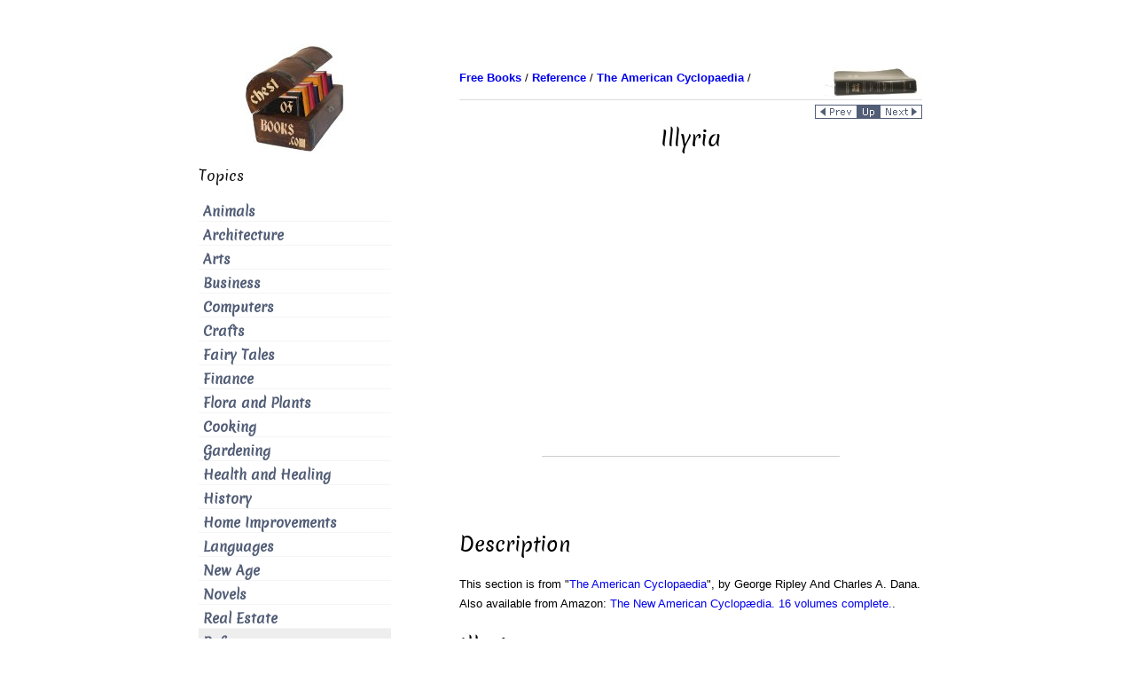

--- FILE ---
content_type: text/html
request_url: https://chestofbooks.com/reference/American-Cyclopaedia-5/Illyria.html
body_size: 5531
content:
<!DOCTYPE HTML PUBLIC "-//W3C//DTD HTML 4.01 Transitional//EN"><html><head><meta name="viewport" content="width=device-width, initial-scale=1.0"><title>Illyria</title><meta name="description" content="Illyria (anc. Illyricum and Illyris; Ger. Illyrieri), a name anciently applied to all the countries on the east coast of the Adriatic, the adjacent islands, and western Macedonia, inhabited by the Ill..."><meta name="keywords" content="cyclopedia, encyclopaedia, dictionary, american, knowledge, reference, cyclopaedia, encyclopædia, encyclopedia"><meta name="classification" content="information"><meta http-equiv="Content-Type" content="text/html; charset=iso-8859-1"> <meta name="robots" content="index,follow"><meta property="og:image" content="https://chestofbooks.com/images/logo/chestofbooks-logo-large.jpg" /><meta itemprop="image" content="https://chestofbooks.com/images/logo/chestofbooks-logo-large.jpg"><meta name="twitter:image:src" content="https://chestofbooks.com/images/logo/chestofbooks-logo-large.jpg"><link rel="shortcut icon" href="../../images/favicon.ico" type="image/x-icon"><link href="../../style.css" rel="stylesheet" type="text/css" title="refstyle"><!-- adsense-analytics link: requires no code for this site --><!-- adsense page-level ads --><script data-ad-client="ca-pub-8889692424303178" async src="https://pagead2.googlesyndication.com/pagead/js/adsbygoogle.js"></script></head><body><a name="top"></a><div id="wrapper" class="clearfix" ><div class="container-fluid"><div class="row-fluid lum-equal-wrap"><!-- right box begin--><div id="content-right" class="span8 equal"><div class="content-inner"><div id="logo-wrapper" class="hidden-phone"><div style="float:right"><!-- camel begin --><img src="../../images/logo/books.jpg" border="0" alt="books" width="110" height="37" /><!-- camel end --></div></div><div id="breadcrumb"><div style="float:left"><!-- breadcrumb start --><a href="../.././index.html"><b>Free Books</b></a> / 
            <a href=".././index.html"><b>Reference</b></a> / 
            <a href="./index.html"><b>The American Cyclopaedia</b></a> / 
            <!-- breadcrumb end --></div></div><div style="clear: both"><hr style="margin:5px 0;"></div><div class="hidden-phone"><!-- local navigation begin --><div style="float:right"><a href="Illuminati.html"><img src="../../images/nav/page_prev.gif" alt="previous page: Illuminati" border="0" width="48" height="16"></a><div class="visible-phone">&nbsp;&nbsp;</div><a href="./index.html"><img src="../../images/nav/page_parent.gif" alt="page up: The American Cyclopaedia Vol5 | by George Ripley And Charles A. Dana" border="0" height="16" width="25"></a><div class="visible-phone">&nbsp;&nbsp;</div><a href="Immaculate-Conception.html"><img src="../../images/nav/page_next.gif" alt="next page: Immaculate Conception" border="0" width="48" height="16"></a></div><div style="clear: both"></div><!-- local navigation end --></div> <!-- class-hidden-phone ends --><h1 id="site-title">Illyria</h1> <!-- content begin --><div class="index-section"><div align="center"><div class="hidden-phone"><script async src="https://pagead2.googlesyndication.com/pagead/js/adsbygoogle.js"></script><!-- above-the-fold ATF 336x280 --><ins class="adsbygoogle"
         style="display:inline-block;width:336px;height:280px"
         data-ad-client="ca-pub-8889692424303178"
         data-ad-slot="2331577659"></ins><script>
         (adsbygoogle = window.adsbygoogle || []).push({});
    </script></div><div class="visible-phone"><script async src="https://pagead2.googlesyndication.com/pagead/js/adsbygoogle.js"></script><!-- 320x100 --><ins class="adsbygoogle"
         style="display:inline-block;width:320px;height:100px"
         data-ad-client="ca-pub-8889692424303178"
         data-ad-slot="8258869365"></ins><script>
         (adsbygoogle = window.adsbygoogle || []).push({});
    </script></div></div><br clear="all"><br /><!-- AddThis Button BEGIN --><div class="addthis_toolbox addthis_default_style addthis_32x32_style"><a class="addthis_button_preferred_1"></a><a class="addthis_button_preferred_2"></a><a class="addthis_button_preferred_3"></a><a class="addthis_button_preferred_4"></a><a class="addthis_button_compact"></a><a class="addthis_counter addthis_bubble_style"></a></div><!-- AddThis Button END --><br /><h2>Description</h2><p>This section is from "<a href="index.html">The American Cyclopaedia</a>", by George Ripley And Charles A. Dana. Also available from Amazon: <a rel="nofollow" href="http://www.amazon.com/gp/product/B001F2QWGS?ie=UTF8&amp;tag=theultimatlearna&amp;linkCode=as2&amp;camp=1789&amp;creative=9325&amp;creativeASIN=B001F2QWGS">The New American Cyclopædia. 16 volumes complete.</a>.</p><!-- google_ad_section_start --><h1>Illyria</h1><div class="contentbody"><p><b>Illyria</b> (anc. Illyricum and Illyris; Ger. Illyrieri), a name anciently applied to all the countries on the east coast of the Adriatic, the adjacent <a href="../American-Cyclopaedia-7/Lobos-Or-Seal-Islands.html">islands</a>, and western <a href="../American-Cyclopaedia-7/Macedonia-Or-Macedon.html">Macedonia</a>, inhabited by the Illyrians, a tribe believed to have had a common origin with the Thracians. <a href="../American-Cyclopaedia-14/Philips-Or-Phillips-John-Phoenix.html">Philip</a> of Macedon subdued the Illyrians east of the river Drilo (now Drin), 359 B. C. Illyricum was subsequently divided into Illyris Graeca and Illyris Barbara. The latter soon became a Roman province, designated as Illyris Romana, and included a part of the modern <a href="../American-Cyclopaedia-4/Croatia.html">Croatia</a>, the whole of <a href="../American-Cyclopaedia-4/Dalmatia.html">Dalmatia</a>, almost the whole of <a href="../American-Cyclopaedia-1/Bosnia.html">Bosnia</a>, and a part of Albania. The principal tribes after whom the districts were called were the Japydes, Liburni, and Dalmatians. The Liburni were the first subdued by the Romans; and after the conquest of the Dalmatians, in the reign of Augustus, the entire country became a Roman province. After that time the Illyrians, and particularly the Dalmatians, formed an important part of the Roman legions, and were esteemed the most warlike of the empire. Illyris Graeca, or Illyria proper, embraced the greater part of the modern Albania. The territory of this division consisted principally of <a href="../American-Cyclopaedia-8/Mountain.html">mountain</a> pastures, with some fertile valleys.</p><p>The various tribes of the Grecian Illyrians were generally poor, rapacious, and fierce; in earlier times the tribe of the Autariatae held the first rank as warriors. They had the <a href="../American-Cyclopaedia-4/Customs-And-Usages.html">customs</a> of tattooing and of offering human sacrifices, and were always ready to sell their military services to the highest bidder, like the modern Albanian Shkipetars, in whom probably their blood yet flows. The Illyrians supplied the Greeks with <a href="../American-Cyclopaedia-2/Cattle.html">cattle</a> and slaves, often in exchange for salt. Grecian exiles found their way into Illyria, and Grecian myths became localized there. After the death of <a href="../American-Cyclopaedia-2/Bunge-I-Alexander.html">Alexander</a> the Great most of the tribes recovered their <a href="../American-Cyclopaedia-5/Independence.html">independence</a>, but their piracies gave umbrage to the Romans. The Roman ambassadors who protested against their depredations were murdered by the Illyrian queen Teuta. The first Illyrian war was commenced in 230 B. C, and the queen was obliged in 229 to make peace by the surrender of part of her dominions. The second war, commenced by Demetrius of Pharos, the <a href="../American-Cyclopaedia-5/Guardian.html">guardian</a> of the Illyrian <a href="../American-Cyclopaedia-10/Prince.html">prince</a> Pineus, was successfully terminated by the consul L. AEmilius Paulus in 219. Pleuratus, the successor of Pineus, cultivated the friendship of the Romans, but his son Gentius formed an alliance with <a href="../American-Cyclopaedia-9/Perseus.html">Perseus</a>, king of Macedon. He was conquered in the same year as Perseus, and Illyria as well as Macedon became subject to Rome (168). In the new organization under <a href="../American-Cyclopaedia-2/Canaris-Or-Kanaris-Constantine.html">Constantine</a>, Illyricum was one of the great divisions of the empire, and was divided into Occidentale, including Illyricum proper, Pan-nonia, and Noricum, and Orientale, comprising Dacia, Moesia, Macedonia, and <a href="../American-Cyclopaedia-11/Thrace.html">Thrace</a>. On the fall of the <a href="../American-Cyclopaedia-12/Western-Empire.html">western empire</a> (A. D. 476) it remained a part of the eastern.</p><p>About two centuries later the Slavic settlers from northern <a href="../American-Cyclopaedia-5/Europe.html">Europe</a> separated themselves from the Byzantine government, and laid the foundation of the governments of Croatia and Dalmatia. At the end of the 11th century some portions of the Illyrian territory were taken by Venice and <a href="../American-Cyclopaedia-5/Hungary.html">Hungary</a>. About a century later the kingdom of Rascia was created, out of which Servia and Bosnia were subsequently formed. Dalmatia passed successively through the hands of the Venetians, Hungarians, and Turks. Venice retained only a small portion of Dalmatia, while Hungary kept <a href="../American-Cyclopaedia-11/Slavonia-Or-Selavonia.html">Slavonia</a> and part of Croatia. <a href="../American-Cyclopaedia-1/Austria.html">Austria</a> obtained Dalmatia and adjacent islands by the treaty of Campo Formio in 1797. - The name Illyria, which had gradually disappeared, was revived in 1809 by the organization of the Illyrian provinces by Napoleon, comprising the territories of <a href="../American-Cyclopaedia-2/Carniola.html">Carniola</a>, <a href="../American-Cyclopaedia-2/Carinthia.html">Carinthia</a>, <a href="../American-Cyclopaedia-6/Istria.html">Istria</a>, part of Croatia, Dalmatia, <a href="../American-Cyclopaedia-10/Ragusa.html">Ragusa</a>, and a military district, with a population of 1,275,000. After the fall of Napoleon they were reunited to the Austrian government, which in 1816 raised Illyria to the nominal dignity of a kingdom. It embraced the duchies of Carniola, Carinthia, Friuli, and Istria, the Hungarian Coastland, part of Croatia, and the islands in the gulf of Quarnero, having an area of about 11,000 sq. m.</p><p>The Coastland and Croatia were separated from it in 1822, and reunited with Hungary, where they have formed since 1849 part of Croatia and Slavonia. The kingdom was dissolved in the same year into the crownlands of Carinthia, Carniola, and the <a href="../American-Cyclopaedia-7/Littorale-Or-Properly-Litorale.html">Littorale</a>. The Illyrian <a href="../American-Cyclopaedia-9/Papuan-Race-And-Languages.html">language</a> is one of the southern <a href="../American-Cyclopaedia-13/Braine-Le-Comte-Branch.html">branches</a> of the Slavic family of <a href="../American-Cyclopaedia-6/Language-And-Literature-Of-Italy.html">languages</a>. (See <a href="../American-Cyclopaedia-11/Servian-Language-And-Literature.html">Servian Language</a> and <a href="../American-Cyclopaedia-10/Provencal-Language-And-Literature.html">Literature</a>.)</p></div><!-- google_ad_section_end --><p>&nbsp</p><p>Continue to:</p><ul id="breadcrumb"><li>prev: <a href="Illuminati.html">Illuminati</a></li><li><a href="index.html">Table of Contents</a></li><li>next: <a href="Immaculate-Conception.html">Immaculate Conception</a></li></ul><div align="center"><br /><br /><script async src="https://pagead2.googlesyndication.com/pagead/js/adsbygoogle.js"></script><!-- ad_rect 300x600 new --><ins class="adsbygoogle"
         style="display:inline-block;width:300px;height:600px"
         data-ad-client="ca-pub-8889692424303178"
         data-ad-slot="1018495987"></ins><script>
         (adsbygoogle = window.adsbygoogle || []).push({});
    </script><br /></div><br /><br clear="all"></div><br><!-- content end --><br /><!-- AddThis Button BEGIN --><div class="addthis_toolbox addthis_default_style addthis_32x32_style"><a class="addthis_button_preferred_1"></a><a class="addthis_button_preferred_2"></a><a class="addthis_button_preferred_3"></a><a class="addthis_button_preferred_4"></a><a class="addthis_button_compact"></a><a class="addthis_counter addthis_bubble_style"></a></div><!-- AddThis Button END --><br /><div class="hidden-phone"><br /><hr></div><div align="right"><!-- Google CSE Search Box Begins --><form action="https://chestofbooks.com/search.html" id="cse-search-box"><div><input type="hidden" name="cx" value="000348145676127462126:njhvjbiv4do" /><input type="hidden" name="cof" value="FORID:11" /><input type="hidden" name="ie" value="UTF-8" /><input type="text" name="q" style="width: 90%; padding: 10px;" /><div class="visible-phone"><br/><br/></div><input type="submit" name="sa" value="Search" /></div></form><script type="text/javascript" async src="https://www.google.com/coop/cse/brand?form=cse-search-box&amp;lang=en"></script><!-- Google CSE Search Box Ends --></div><br/><br/><div><div style="float:left"><a href="#top"><img src="../../images/nav/page_top.gif" width="48" height="16" border="0" alt="TOP"></a></div><div style="float:right"><a href="Illuminati.html"><img src="../../images/nav/page_prev.gif" alt="previous page: Illuminati" border="0" width="48" height="16"></a><div class="visible-phone">&nbsp;&nbsp;</div><a href="./index.html"><img src="../../images/nav/page_parent.gif" alt="page up: The American Cyclopaedia Vol5 | by George Ripley And Charles A. Dana" border="0" height="16" width="25"></a><div class="visible-phone">&nbsp;&nbsp;</div><a href="Immaculate-Conception.html"><img src="../../images/nav/page_next.gif" alt="next page: Immaculate Conception" border="0" width="48" height="16"></a></div></div><div style="clear: both"></div></div></div><!-- right box end --><!-- left box begin --><div id="left-column" class="span4 equal"><div id="equal-well"><div id="logo-wrapper" class="hidden-phone"><a href="https://chestofbooks.com/"><img src="../../images/logo/chestofbooks.jpg" border="0" title="Chest of Books: Read Books Online" width="175" height="125"></a></div><nav class="main-navigation vertical-menu main-menu" role="navigation"><div class="module"><h3 class="sidebar-heading">Topics</h3><ul class="menu"> <li class="menu-item" title="Animals"><a href="../../animals/index.html">Animals</a></li> <li class="menu-item" title="Architecture"><a href="../../architecture/index.html">Architecture</a></li> <li class="menu-item" title="Arts"><a href="../../arts/index.html">Arts</a></li> <li class="menu-item" title="Business"><a href="../../business/index.html">Business</a></li> <li class="menu-item" title="Computers"><a href="../../computers/index.html">Computers</a></li> <li class="menu-item" title="Crafts"><a href="../../crafts/index.html">Crafts</a></li> <li class="menu-item" title="Fairy Tales"><a href="../../fairy-tale/index.html">Fairy Tales</a></li> <li class="menu-item" title="Finance"><a href="../../finance/index.html">Finance</a></li> <li class="menu-item" title="Flora and Plants"><a href="../../flora-plants/index.html">Flora and Plants</a></li> <li class="menu-item" title="Cooking"><a href="../../food/index.html">Cooking</a></li> <li class="menu-item" title="Gardening"><a href="../../gardening-horticulture/index.html">Gardening</a></li> <li class="menu-item" title="Health and Healing"><a href="../../health/index.html">Health and Healing</a></li> <li class="menu-item" title="History"><a href="../../history/index.html">History</a></li> <li class="menu-item" title="Home Improvements"><a href="../../home-improvement/index.html">Home Improvements</a></li> <li class="menu-item" title="Languages"><a href="../../languages/index.html">Languages</a></li> <li class="menu-item" title="New Age"><a href="../../new-age/index.html">New Age</a></li> <li class="menu-item" title="Novels"><a href="../../novel/index.html">Novels</a></li> <li class="menu-item" title="Real Estate"><a href="../../real-estate/index.html">Real Estate</a></li> <li class="current-menu-item" title="Reference"><a href="../../reference/index.html">Reference</a></li> <li class="menu-item" title="Religion"><a href="../../religion/index.html">Religion</a></li> <li class="menu-item" title="Science"><a href="../../science/index.html">Science</a></li> <li class="menu-item" title="Society"><a href="../../society/index.html">Society</a></li> <li class="menu-item" title="Sports"><a href="../../sports/index.html">Sports</a></li> <li class="menu-item" title="Travel"><a href="../../travel/index.html">Travel</a></li> <li class="menu-item" title="Outdoors"><a href="../../outdoors/index.html">Outdoors</a></li> </ul></div></nav><div class="hidden-phone"><br /><br /><!-- Google CSE Search Box Begins --><div align="center" id="search-2" class="module widget_search"><h3 class="sidebar-heading">Search</h3><form action="https://chestofbooks.com/search.html" id="cse-search-box"><div><input type="hidden" name="cx" value="000348145676127462126:njhvjbiv4do" /><input type="hidden" name="cof" value="FORID:11" /><input type="text" name="q" size="14" /><input type="submit" name="sa" value="Search" /></div></form></div><!-- Google CSE Search Box Ends --></div><div class="module"><h3 class="sidebar-heading">My Books</h3><div style="text-align:center; padding-top: 40px"><a rel="nofollow" href="http://smarturl.it/end-headaches"><img src="../../images/Headaches-Begone-Ebook-Cover-150x240.jpg" width="150" height="240" alt="Headaches Begone! A Systemic Approach To Healing Your Headaches"></a></div><div style="text-align:center; padding-top: 40px"><a rel="nofollow" href="http://smarturl.it/safe-bike-seat"><img src="../../images/Safe-Bike-Seats-Cover-150x240.jpg" width="150" height="240" alt="Don't Let Your Bike Seat Ruin Your Sex Life Book"></a></div></div><div class="module"><h3 class="sidebar-heading">Discover</h3><ul class="menu"> <li class="menu-item" title="Answers FAQ"><a href="https://stason.org/">Answers FAQ</a></li> </ul></div></div></div><!-- left box end --><!-- tailbox start --><div class="tailbox"></div><!-- tailbox end --></div><!-- end row-fluid for content columns --></div><!-- end container-fluid --></div><!-- end wrapper --><!-- footer (tail) starts --><div id="footer-menu-wrapper"><div class="container"><div class="row"><div id="footer-wrapper" class="span12" style="color:#abb3b4;"><aside id="footer"><div id="text-2" class="module widget_text"><div class="textwidget"><p></p></div></div></aside></div></div></div><div id="breadcrumb">
      [ <a rel="nofollow" href="../../privacy-policy.html">Privacy Policy</a> |
        <a rel="nofollow" href="../../terms-of-use.html">Terms of Use</a> |
        <a rel="nofollow" href="../../about.html">About Us</a> |
        <a rel="nofollow" href="../../search.html">Search</a> ]
      </div><p>&copy; 2007-2021 <a href="https://stasosphere.com/">StasoSphere.com</a></p></div><!-- footer (tail) ends--><!-- kind of AddThis async loading which works --><script>
(function() {
  var addthis_config = {"data_track_addressbar":true};
  var s = document.createElement('script');
  s.src = '//s7.addthis.com/js/300/addthis_widget.js#pubid=ra-4e8a4f827a180b12&amp;async=1&amp;domready=1';
  document.getElementsByTagName('head')[0].appendChild(s);
})();
</script><!-- BEGIN GA Script --><script>
  (function(i,s,o,g,r,a,m){i['GoogleAnalyticsObject']=r;i[r]=i[r]||function(){
  (i[r].q=i[r].q||[]).push(arguments)},i[r].l=1*new Date();a=s.createElement(o),
  m=s.getElementsByTagName(o)[0];a.async=1;a.src=g;m.parentNode.insertBefore(a,m)
  })(window,document,'script','https://www.google-analytics.com/analytics.js','ga');

  ga('create', 'UA-145457-10', 'auto');
  ga('send', 'pageview');

</script><!-- END GA Script --><!-- amazon one link --><script defer src="//z-na.amazon-adsystem.com/widgets/onejs?MarketPlace=US&adInstanceId=ae54343a-00ae-48b2-a7b3-1c65cfefb3f6"></script></body></html>

--- FILE ---
content_type: text/html; charset=utf-8
request_url: https://www.google.com/recaptcha/api2/aframe
body_size: 119
content:
<!DOCTYPE HTML><html><head><meta http-equiv="content-type" content="text/html; charset=UTF-8"></head><body><script nonce="3csPe6XILA8UlM93zH9_pA">/** Anti-fraud and anti-abuse applications only. See google.com/recaptcha */ try{var clients={'sodar':'https://pagead2.googlesyndication.com/pagead/sodar?'};window.addEventListener("message",function(a){try{if(a.source===window.parent){var b=JSON.parse(a.data);var c=clients[b['id']];if(c){var d=document.createElement('img');d.src=c+b['params']+'&rc='+(localStorage.getItem("rc::a")?sessionStorage.getItem("rc::b"):"");window.document.body.appendChild(d);sessionStorage.setItem("rc::e",parseInt(sessionStorage.getItem("rc::e")||0)+1);localStorage.setItem("rc::h",'1769076058632');}}}catch(b){}});window.parent.postMessage("_grecaptcha_ready", "*");}catch(b){}</script></body></html>